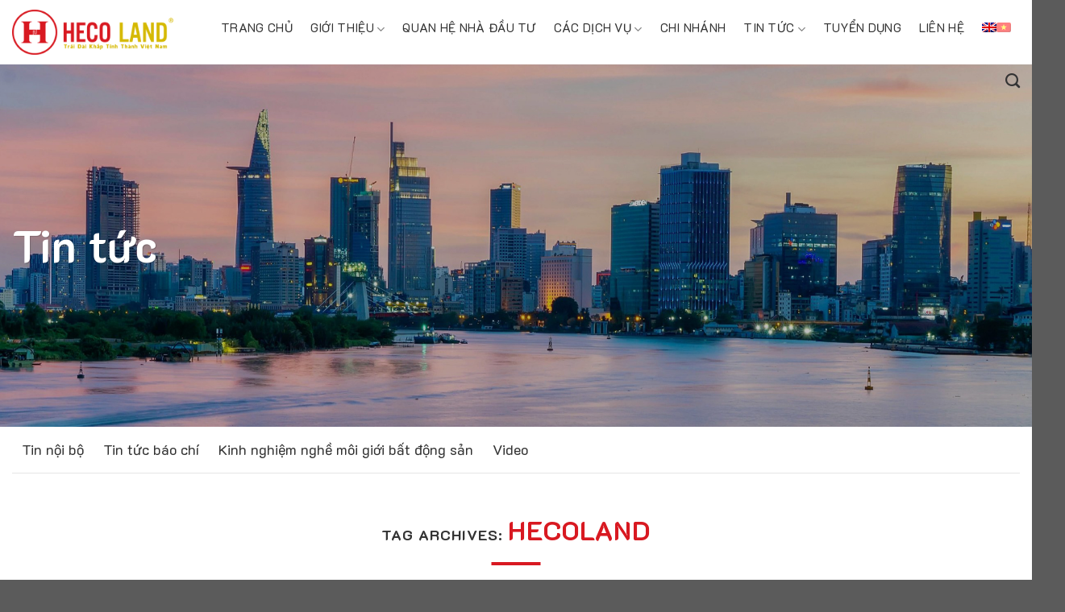

--- FILE ---
content_type: text/html; charset=UTF-8
request_url: https://hecoland.vn/tag/hecoland/
body_size: 13414
content:
<!DOCTYPE html>
<html lang="vi-VN" class="loading-site no-js">
<head>
	<meta charset="UTF-8" />
	<link rel="profile" href="http://gmpg.org/xfn/11" />
	<link rel="pingback" href="https://hecoland.vn/xmlrpc.php" />

	<script>(function(html){html.className = html.className.replace(/\bno-js\b/,'js')})(document.documentElement);</script>
<title>hecoland &#8211; HecoLand</title>
<meta name='robots' content='max-image-preview:large' />
	<style>img:is([sizes="auto" i], [sizes^="auto," i]) { contain-intrinsic-size: 3000px 1500px }</style>
	<link rel="alternate" hreflang="vi" href="https://hecoland.vn/tag/hecoland/" />
<link rel="alternate" hreflang="x-default" href="https://hecoland.vn/tag/hecoland/" />
<meta name="viewport" content="width=device-width, initial-scale=1" /><link rel='dns-prefetch' href='//cdn.jsdelivr.net' />
<link rel='prefetch' href='https://hecoland.vn/wp-content/themes/flatsome/assets/js/flatsome.js?ver=e1ad26bd5672989785e1' />
<link rel='prefetch' href='https://hecoland.vn/wp-content/themes/flatsome/assets/js/chunk.slider.js?ver=3.19.10' />
<link rel='prefetch' href='https://hecoland.vn/wp-content/themes/flatsome/assets/js/chunk.popups.js?ver=3.19.10' />
<link rel='prefetch' href='https://hecoland.vn/wp-content/themes/flatsome/assets/js/chunk.tooltips.js?ver=3.19.10' />
<link rel="alternate" type="application/rss+xml" title="HecoLand &raquo; Feed" href="https://hecoland.vn/feed/" />
<link rel="alternate" type="application/rss+xml" title="HecoLand &raquo; Comments Feed" href="https://hecoland.vn/comments/feed/" />
<link rel="alternate" type="application/rss+xml" title="HecoLand &raquo; hecoland Tag Feed" href="https://hecoland.vn/tag/hecoland/feed/" />
<link rel='stylesheet' id='contact-form-7-css' href='https://hecoland.vn/wp-content/plugins/contact-form-7/includes/css/styles.css?ver=6.0.3' type='text/css' media='all' />
<link rel='stylesheet' id='style-css-css' href='https://hecoland.vn/wp-content/plugins/webcore/inc/../assets/css/style.css?ver=6.7.2' type='text/css' media='all' />
<link rel='stylesheet' id='wpml-blocks-css' href='https://hecoland.vn/wp-content/plugins/sitepress-multilingual-cms/dist/css/blocks/styles.css?ver=4.6.8' type='text/css' media='all' />
<link rel='stylesheet' id='slick-css-css' href='https://cdn.jsdelivr.net/npm/slick-carousel/slick/slick.css' type='text/css' media='all' />
<link rel='stylesheet' id='slick-theme-css-css' href='https://cdn.jsdelivr.net/npm/slick-carousel/slick/slick-theme.css' type='text/css' media='all' />
<link rel='stylesheet' id='flatsome-main-css' href='https://hecoland.vn/wp-content/themes/flatsome/assets/css/flatsome.css?ver=3.19.10' type='text/css' media='all' />
<style id='flatsome-main-inline-css' type='text/css'>
@font-face {
				font-family: "fl-icons";
				font-display: block;
				src: url(https://hecoland.vn/wp-content/themes/flatsome/assets/css/icons/fl-icons.eot?v=3.19.10);
				src:
					url(https://hecoland.vn/wp-content/themes/flatsome/assets/css/icons/fl-icons.eot#iefix?v=3.19.10) format("embedded-opentype"),
					url(https://hecoland.vn/wp-content/themes/flatsome/assets/css/icons/fl-icons.woff2?v=3.19.10) format("woff2"),
					url(https://hecoland.vn/wp-content/themes/flatsome/assets/css/icons/fl-icons.ttf?v=3.19.10) format("truetype"),
					url(https://hecoland.vn/wp-content/themes/flatsome/assets/css/icons/fl-icons.woff?v=3.19.10) format("woff"),
					url(https://hecoland.vn/wp-content/themes/flatsome/assets/css/icons/fl-icons.svg?v=3.19.10#fl-icons) format("svg");
			}
</style>
<script type="text/javascript" id="wpml-cookie-js-extra">
/* <![CDATA[ */
var wpml_cookies = {"wp-wpml_current_language":{"value":"vi","expires":1,"path":"\/"}};
var wpml_cookies = {"wp-wpml_current_language":{"value":"vi","expires":1,"path":"\/"}};
/* ]]> */
</script>
<script type="text/javascript" src="https://hecoland.vn/wp-content/plugins/sitepress-multilingual-cms/res/js/cookies/language-cookie.js?ver=4.6.8" id="wpml-cookie-js" defer="defer" data-wp-strategy="defer"></script>
<script type="text/javascript" src="https://hecoland.vn/wp-includes/js/jquery/jquery.min.js?ver=3.7.1" id="jquery-core-js"></script>
<link rel="https://api.w.org/" href="https://hecoland.vn/wp-json/" /><link rel="alternate" title="JSON" type="application/json" href="https://hecoland.vn/wp-json/wp/v2/tags/30" /><link rel="EditURI" type="application/rsd+xml" title="RSD" href="https://hecoland.vn/xmlrpc.php?rsd" />

<meta name="generator" content="WPML ver:4.6.8 stt:1,57;" />
<link rel="icon" href="https://hecoland.vn/wp-content/uploads/2025/01/cropped-favi-Heco-192x192-1-150x150.png" sizes="32x32" />
<link rel="icon" href="https://hecoland.vn/wp-content/uploads/2025/01/cropped-favi-Heco-192x192-1.png" sizes="192x192" />
<link rel="apple-touch-icon" href="https://hecoland.vn/wp-content/uploads/2025/01/cropped-favi-Heco-192x192-1.png" />
<meta name="msapplication-TileImage" content="https://hecoland.vn/wp-content/uploads/2025/01/cropped-favi-Heco-192x192-1.png" />
<style id="custom-css" type="text/css">:root {--primary-color: #dd3333;--fs-color-primary: #dd3333;--fs-color-secondary: #f3e70b;--fs-color-success: #f3e70b;--fs-color-alert: #f3e70b;--fs-experimental-link-color: #333333;--fs-experimental-link-color-hover: #dd3333;}.tooltipster-base {--tooltip-color: #fff;--tooltip-bg-color: #000;}.off-canvas-right .mfp-content, .off-canvas-left .mfp-content {--drawer-width: 300px;}.container-width, .full-width .ubermenu-nav, .container, .row{max-width: 1370px}.row.row-collapse{max-width: 1340px}.row.row-small{max-width: 1362.5px}.row.row-large{max-width: 1400px}.header-main{height: 80px}#logo img{max-height: 80px}#logo{width:200px;}.header-top{min-height: 30px}.transparent .header-main{height: 90px}.transparent #logo img{max-height: 90px}.has-transparent + .page-title:first-of-type,.has-transparent + #main > .page-title,.has-transparent + #main > div > .page-title,.has-transparent + #main .page-header-wrapper:first-of-type .page-title{padding-top: 90px;}.header.show-on-scroll,.stuck .header-main{height:70px!important}.stuck #logo img{max-height: 70px!important}.header-bottom {background-color: #f1f1f1}.header-main .nav > li > a{line-height: 16px }.stuck .header-main .nav > li > a{line-height: 50px }@media (max-width: 549px) {.header-main{height: 70px}#logo img{max-height: 70px}}body{color: #333333}h1,h2,h3,h4,h5,h6,.heading-font{color: #333333;}body{font-size: 100%;}@media screen and (max-width: 549px){body{font-size: 100%;}}body{font-family: K2D, sans-serif;}body {font-weight: 400;font-style: normal;}.nav > li > a {font-family: K2D, sans-serif;}.mobile-sidebar-levels-2 .nav > li > ul > li > a {font-family: K2D, sans-serif;}.nav > li > a,.mobile-sidebar-levels-2 .nav > li > ul > li > a {font-weight: 700;font-style: normal;}h1,h2,h3,h4,h5,h6,.heading-font, .off-canvas-center .nav-sidebar.nav-vertical > li > a{font-family: K2D, sans-serif;}h1,h2,h3,h4,h5,h6,.heading-font,.banner h1,.banner h2 {font-weight: 700;font-style: normal;}.alt-font{font-family: K2D, sans-serif;}.alt-font {font-weight: 400!important;font-style: normal!important;}.header:not(.transparent) .header-nav-main.nav > li > a:hover,.header:not(.transparent) .header-nav-main.nav > li.active > a,.header:not(.transparent) .header-nav-main.nav > li.current > a,.header:not(.transparent) .header-nav-main.nav > li > a.active,.header:not(.transparent) .header-nav-main.nav > li > a.current{color: #d81921;}.header-nav-main.nav-line-bottom > li > a:before,.header-nav-main.nav-line-grow > li > a:before,.header-nav-main.nav-line > li > a:before,.header-nav-main.nav-box > li > a:hover,.header-nav-main.nav-box > li.active > a,.header-nav-main.nav-pills > li > a:hover,.header-nav-main.nav-pills > li.active > a{color:#FFF!important;background-color: #d81921;}.nav-vertical-fly-out > li + li {border-top-width: 1px; border-top-style: solid;}/* Custom CSS */li#footer-icon\ iconphone>a {width: 80%;padding-left: 3px;}.language-switcher {display: flex;gap: 10px;}.language-switcher a {display: inline-block;transition: opacity 0.2s ease;}.language-switcher a.active {opacity: 0.5; /* Làm mờ cờ của ngôn ngữ đang sử dụng */pointer-events: none;}.language-switcher img {width: 18px;height: 12px;border-radius: 2px; /* Bo góc nhẹ */cursor: pointer;}.language-switcher a:hover img {transform: scale(1.1);}/**chuyen ngon ngu menu/.widget .is-divider {height: 0px;}.job-info-table th {white-space: nowrap;}.job-description {padding: 15px;}table.table-tuyen-dung tr th {white-space: nowrap;}li#footer-icon\ iconphone>a{width: 90%; vertical-align: middle;}.button.is-outline {line-height: 2.19em;text-transform: capitalize;font-weight: normal;}li#footer-icon>.icon, li#footer-icon\ iconphone.icon {margin-right: 10px;}.video.video-fit.mb.video-home.show-for-medium {padding-top: 0px !important;}input.wpcf7-form-control.wpcf7-submit.has-spinner {padding: 8px 15px;border-radius: 5px;margin-top: 15px;}.nophoso {border-radius: 5px;width: 60%;margin: 0 auto;padding: 15px;background: #cccccc2e;}.header:not(.transparent) .header-nav-main.nav > li.active > a {color: #d81921 !important;}.header:not(.transparent) .header-nav-main.nav > li > a:hover{color: #d81921 !important;}.columm-3-pading>.icon-box-text {padding: 15px;}/**/.absolute-footer.dark.medium-text-center.small-text-center {display: none;}.wbc-timeline__img.wbc-timeline__img--picture {background: #d81921 !important;}ul#menu-menu-gioithieu>li, ul#menu-menu-gioithieu-english>li {display: inline-block;list-style: none;margin: 15px 0px;padding: 0;transition: background-color .3s;font-size: 18px;line-height: 27px;}.menu-gioithieu-class a {text-decoration: none;color: #333;font-weight: 500;padding: 8px 12px;border-radius: 4px;transition: background-color 0.3s ease;}.menu-gioithieu-class a:hover {background-color: #d5b903;color: #fff;}#menu-menu-gioithieu>li, #menu-menu-gioithieu-english>li {display: inline-block;list-style: none;margin: 15px 0px;padding: 0;transition: background-color .3s;font-size: 18px;line-height: 27px;}#menu-menu-gioithieu .current-menu-item, #menu-menu-gioithieu-english .current-menu-item {background-color: #ffe6e6;}#menu-menu-gioithieu .current-menu-item a, #menu-menu-gioithieu-english .current-menu-item a {color: red;}ul#menu-menu-gioithieu, ul#menu-menu-gioithieu-english {border-bottom: 1px solid rgba(0, 0, 0, 0.1);margin-bottom: 15px !important;list-style: none;padding: 0;margin: 0;display: flex;gap: 15px;justify-content: flex-start;}.menu-gioithieu-class {list-style: none;padding: 0;margin: 0;}.menu-gioithieu-class li {display: inline-block;margin-right: 15px;}.menu-gioithieu-class li a:hover {color: #fff;}/*end gioi thieu menu*/.button-ct {width: 100%;text-align: center;}.tuyen-dung-posts>h4 {text-align: center;padding: 12px;}.tuyen-dung-post>h5 {font-weight: 400;}table.table-tuyen-dung tr td {text-align: center;}table.table-tuyen-dung tr th {font-weight: 700;background-color: #d5b902;color: #fff;border: none;text-align: center;padding: 10px;text-align: center;font-size: 15px;}.wn-home-topsale-home-left>h2 {text-align: center;}.tuyen-dung-posts {background: #fff;border: 1px solid #ccc;padding: 5px 15px;}.entry-header-text.entry-header-text-top.text-left {padding-bottom: 0;}.entry-divider.is-divider.small {display: none;}.entry-header-text>.entry-title {font-size: 22px;line-height: 1.6;text-transform: uppercase;color: #015ba6;font-weight: bold;}div#comments {display: none;}.nav-pagination>li>.current, .nav-pagination>li>a:hover, .nav-pagination>li>span:hover {background-color: var(--fs-color-primary);border-color: var(--fs-color-primary);color: #fff;border-radius: 5px;}.nav-pagination>li>a, .nav-pagination>li>span {border: 1px solid;display: block;font-size: 1.1em;font-weight: normal;height: 2.25em;line-height: 2em;min-width: 2.25em;padding: 0 7px;text-align: center;transition: all .3s;vertical-align: top;width: auto;border-radius: 5px;}ul#menu-menu-tintuc-english li {display: inline-block;list-style: none;margin: 15px 0px;padding: 0;transition: background-color .3s;font-size: 18px;line-height: 27px;}#menu-menu-tintuc .current-menu-item a, ul#menu-menu-tintuc-english a {color: red; /* Màu chữ */}#menu-menu-tintuc .current-menu-item , ul#menu-menu-tintuc-english .current-menu-item{background-color: #ffe6e6; /* Nếu bạn muốn có nền đỏ nhạt hoặc đổi nền */}h1>span {font-size: 33px;line-height: 50px;text-transform: uppercase;color: #d81921;}.header:not(.transparent) .header-nav-main.nav > li > a:hover, .header:not(.transparent) .header-nav-main.nav > li.active > a{color: hsla(0, 0%, 7%, .85);}li.current-dropdown>.nav-dropdown {left: 0px;}/* Style cơ bản cho menu */.menu-item {position: relative;}.sub-menu {position: absolute;top: 100%; /* Vị trí submenu ngay bên dưới menu cha */left: 0;opacity: 0; /* Ban đầu mờ đi */visibility: hidden; /* Ẩn submenu */transform: translateY(-20px); /* Đẩy lên một chút */transition: transform 0.4s ease, opacity 0.4s ease, visibility 0.4s ease; /* Hiệu ứng mượt mà */z-index: 10;background-color: #fff; /* Màu nền submenu */box-shadow: 0 4px 8px rgba(0, 0, 0, 0.1); /* Thêm bóng mờ */border-radius: 6px; /* Bo góc submenu */overflow: hidden; /* Ẩn nội dung thừa khi có hiệu ứng */}/* Khi hover, hiển thị submenu */.menu-item:hover > .sub-menu {opacity: 1; /* Hiển thị rõ */visibility: visible; /* Bỏ ẩn */transform: translateY(0); /* Trả về vị trí gốc */}/* Style cho các mục con trong submenu */.sub-menu li {padding: 5px; /* Kích thước mục con */white-space: nowrap; /* Không cho xuống dòng */}.sub-menu li a {text-decoration: none;color: #333; /* Màu chữ */transition: color 0.2s ease; /* Hiệu ứng khi hover vào mục */}.sub-menu li a:hover {color: #007bff; /* Màu chữ khi hover */}/* Style cơ bản cho các mục trong menu */.nav-dropdown > li > a {position: relative; /* Để pseudo-element hoạt động */display: inline-block;text-decoration: none; /* Bỏ gạch chân mặc định */color: #333; /* Màu chữ */transition: color 0.3s ease; /* Hiệu ứng mượt mà khi thay đổi màu */}.nav-dropdown > li > a:hover {color: #d81921; /* Màu chữ khi hover */}/* Hiệu ứng gạch chân từ dưới lên */.nav-dropdown > li > a::after {content: ''; /* Pseudo-element */position: absolute;bottom: 0;left: 50%;width: 0; /* Bắt đầu từ chiều rộng 0 */height: 2px; /* Độ dày của gạch chân */background-color: #d81921; /* Màu của gạch chân */transform: translateX(-50%);transition: width 0.3s ease; /* Hiệu ứng mượt mà khi thay đổi chiều rộng */}.nav-dropdown > li > a:hover::after {width: 100%; /* Khi hover, gạch chân mở rộng hết chiều rộng của chữ */}/**/ .nav-dropdown.nav-dropdown-default>li>a {border-bottom: none;text-transform: uppercase;}.tieude>h3 {color: #d81921;font-size: 30px;line-height: 45px;text-transform: uppercase;margin-bottom: 10px;font-weight: 500;}.box-text.text-left {background: #ebebeb;padding: 15px;}.box-blog-post .is-divider {height: 0px;}h5.post-title.is-large>a {height: 47px;}.menu-home-left {margin-bottom: 5px !important;padding-bottom: 1px !important;position: relative;text-align: center;}.menu-home-left>h2 {font-size: 33px;line-height: 50px;text-transform: uppercase;color: #d81921;text-align: left;}.menu-home-left:before {content: '';position: absolute;bottom: 0;left: 3% !important;transform: translateX(-50%);width: 61px;height: 4px;background-color: #d81921;}/**menu tin tuc*/ul#menu-menu-tintuc>li {display: inline-block;list-style: none;margin: 15px 0px;padding: 0;transition: background-color .3s;font-size: 18px;line-height: 27px;}.header-main .nav > li > a {line-height: 24px;}.menu-tintuc-class, ul#menu-menu-tintuc-english {border-bottom: 1px solid rgba(0, 0, 0, 0.1);margin-bottom: 15px !important;list-style: none; /* Xóa dấu chấm đầu dòng */padding: 0;margin: 0;display: flex; /* Hiển thị menu theo hàng ngang */gap: 15px; /* Khoảng cách giữa các mục menu */justify-content: flex-start; /* Căn menu về bên trái (hoặc 'center' để căn giữa) */}.menu-tintuc-class li , ul#menu-menu-tintuc-english li{display: inline-block; /* Các mục con được đặt trong 1 hàng */}.menu-tintuc-class a, ul#menu-menu-tintuc-english a {text-decoration: none; /* Xóa gạch chân liên kết */color: #333; /* Màu chữ */font-weight: 500; /* Độ đậm của chữ */padding: 8px 12px; /* Khoảng cách trong liên kết */border-radius: 4px; /* Bo góc nhẹ */transition: background-color 0.3s ease; /* Hiệu ứng hover */}.menu-tintuc-class a:hover, ul#menu-menu-tintuc-english a:hover {background-color: #d5b903; /* Màu nền khi hover */color: #fff; /* Màu chữ khi hover */}/*menu tin tuc*/.wn-home-title.title-nenxanh>h2 {color: #fff;}.home-quanhedautu>.col-inner {border: 1px solid #f3d82785;}span.count-up.active {font-weight: 700;font-size: 25px;color: #d81921;}.chinhsachfooter>a {text-transform: uppercase;padding-left: 1.2rem;}li#footer-icon>.icon{width: 19px;margin-right: 5px;}/* Đảm bảo thẻ <a> có thể bao toàn bộ figure */.hover-box-link {display: block; /* Làm cho thẻ <a> bao toàn bộ figure */text-decoration: none; /* Bỏ gạch chân */width: 100%; /* Đảm bảo thẻ <a> chiếm toàn bộ chiều rộng */}/* Cấu trúc của figure */figure.snip0019 {font-family: 'Raleway', Arial, sans-serif;color: #fff;position: relative;overflow: hidden;background: #000000;text-align: center;}figure.snip0019 * {-webkit-box-sizing: border-box;box-sizing: border-box;}figure.snip0019 img {width: 100%;display: block;transition: opacity 0.35s ease;}figure.snip0019:hover .content-wrapper>h2 {transform: translateY(29%);}/* Thêm hiệu ứng hover vào figure */figure.snip0019:hover img {opacity: 0.7; /* Làm cho ảnh mờ đi khi hover */}.home-linhvuc {margin-bottom: -21px;}/* Các hiệu ứng cho content */figure.snip0019 .content-wrapper {position: absolute;bottom: 0;left: 0;width: 100%;display: block;flex-direction: column;z-index: 2;transition: transform 0.5s ease;}figure.snip0019 h2 {margin: 0;padding: 10px 20px;text-align: center;font-weight: 300;text-transform: uppercase;background: rgb(255 0 0 / 81%);opacity: 1;z-index: 2;font-size: 24px;color: #fff;top: 15px;position: absolute;}figure.snip0019 .hover-content {background: rgba(255, 0, 0, 0.7);color: white;padding: 10px;text-align: left;position: relative;z-index: 1;opacity: 0;transform: translateY(39%) !important;transition: opacity 0.5s ease, transform 0.5s ease;height: 310px !important;}figure.snip0019:hover .content-wrapper {transform: translateY(-310%);}figure.snip0019:hover .hover-content {opacity: 1;transform: translateY(0);}/*code linh vuc*/.linhvuc-box>.box-image>a::before {content: '';position: absolute;top: 0;left: 0;right: 0;bottom: 0;background-color: #004e88;opacity: 0.5;z-index: 2;-webkit-transition: all 0.3s linear;-moz-transition: all 0.3s linear;-o-transition: all 0.3s linear;transition: all 0.3s linear;pointer-events: none;transform: inherit;}.linhvuc-box>.box-image>a::after {content: '';position: absolute;top: 60%;left: 0;right: 0;bottom: 0;background: rgb(0, 78, 136);background: -moz-linear-gradient(0deg, rgba(0, 78, 136, 1) 0%, rgba(0, 78, 136, 0) 100%);background: -webkit-linear-gradient(0deg, rgba(0, 78, 136, 1) 0%, rgba(0, 78, 136, 0) 100%);background: linear-gradient(0deg, rgba(0, 78, 136, 1) 0%, rgba(0, 78, 136, 0) 100%);filter: progid:DXImageTransform.Microsoft.gradient(startColorstr="#004e88",endColorstr="#004e88",GradientType=1);opacity: 0.8;z-index: 2;-webkit-transition: all 0.3s linear;-moz-transition: all 0.3s linear;-o-transition: all 0.3s linear;transition: all 0.3s linear;pointer-events: none;transform: translateY(100%);}.main-chill {flex-basis: 20%;max-width: 20%;}.wn-home-title {margin-bottom: 40px;padding-bottom: 10px;position: relative;text-align: center;}.wn-home-title>h2{font-size: 33px;line-height: 50px;text-transform: uppercase;color: #d81921;}/**/.wn-home-title:before {content: '';position: absolute;bottom: 0;left: 50%;transform: translateX(-50%);width: 61px;height: 4px;background-color: #d81921;}.stuck .header-main .nav > li > a {line-height: normal !important;}.header-nav>li>a {font-weight: 700;font-style: normal;display: block;font-size: 15px;line-height: 24px;-webkit-transition: all 0.3s linear;-moz-transition: all 0.3s linear;-o-transition: all 0.3s linear;transition: all 0.3s linear;padding: 22px 0 18px;position: relative;text-align: center;color: #333333;position: relative;text-transform: uppercase;font-weight: 500;}/* Custom CSS Mobile */@media (max-width: 549px){.main-chill {flex-basis: 100%;max-width: 100%;}.dx-hover-box-desc {position: absolute !important;bottom: 40% !important;}.dx-hover-box-content {z-index: 9999999;display: contents;position: relative;}.menu-home-left:before {content: '';left: initial !important;}.wn-home-title.menu-home-left>h2 {width: 100%;text-align: center;display: block;position: relative;}.menu-tintuc-class {display: block;}.chinhsachfooter {padding: 15px 0px;}ul#menu-menu-gioithieu {display: block;}table.table-tuyen-dung {display: block;width: 100%;min-height: .01%;overflow-x: auto;}td.class-mota {display: none;}th.class-mobile {display: none;}.nophoso {width: 80%;}}.label-new.menu-item > a:after{content:"New";}.label-hot.menu-item > a:after{content:"Hot";}.label-sale.menu-item > a:after{content:"Sale";}.label-popular.menu-item > a:after{content:"Popular";}</style><style id="kirki-inline-styles">/* thai */
@font-face {
  font-family: 'K2D';
  font-style: normal;
  font-weight: 400;
  font-display: swap;
  src: url(https://hecoland.vn/wp-content/fonts/k2d/J7aTnpF2V0EjZKUsrLc.woff2) format('woff2');
  unicode-range: U+02D7, U+0303, U+0331, U+0E01-0E5B, U+200C-200D, U+25CC;
}
/* vietnamese */
@font-face {
  font-family: 'K2D';
  font-style: normal;
  font-weight: 400;
  font-display: swap;
  src: url(https://hecoland.vn/wp-content/fonts/k2d/J7aTnpF2V0Ejf6UsrLc.woff2) format('woff2');
  unicode-range: U+0102-0103, U+0110-0111, U+0128-0129, U+0168-0169, U+01A0-01A1, U+01AF-01B0, U+0300-0301, U+0303-0304, U+0308-0309, U+0323, U+0329, U+1EA0-1EF9, U+20AB;
}
/* latin-ext */
@font-face {
  font-family: 'K2D';
  font-style: normal;
  font-weight: 400;
  font-display: swap;
  src: url(https://hecoland.vn/wp-content/fonts/k2d/J7aTnpF2V0EjfqUsrLc.woff2) format('woff2');
  unicode-range: U+0100-02BA, U+02BD-02C5, U+02C7-02CC, U+02CE-02D7, U+02DD-02FF, U+0304, U+0308, U+0329, U+1D00-1DBF, U+1E00-1E9F, U+1EF2-1EFF, U+2020, U+20A0-20AB, U+20AD-20C0, U+2113, U+2C60-2C7F, U+A720-A7FF;
}
/* latin */
@font-face {
  font-family: 'K2D';
  font-style: normal;
  font-weight: 400;
  font-display: swap;
  src: url(https://hecoland.vn/wp-content/fonts/k2d/J7aTnpF2V0EjcKUs.woff2) format('woff2');
  unicode-range: U+0000-00FF, U+0131, U+0152-0153, U+02BB-02BC, U+02C6, U+02DA, U+02DC, U+0304, U+0308, U+0329, U+2000-206F, U+20AC, U+2122, U+2191, U+2193, U+2212, U+2215, U+FEFF, U+FFFD;
}
/* thai */
@font-face {
  font-family: 'K2D';
  font-style: normal;
  font-weight: 700;
  font-display: swap;
  src: url(https://hecoland.vn/wp-content/fonts/k2d/J7aenpF2V0Ery4A5h5Y91po.woff2) format('woff2');
  unicode-range: U+02D7, U+0303, U+0331, U+0E01-0E5B, U+200C-200D, U+25CC;
}
/* vietnamese */
@font-face {
  font-family: 'K2D';
  font-style: normal;
  font-weight: 700;
  font-display: swap;
  src: url(https://hecoland.vn/wp-content/fonts/k2d/J7aenpF2V0Ery4A5nJY91po.woff2) format('woff2');
  unicode-range: U+0102-0103, U+0110-0111, U+0128-0129, U+0168-0169, U+01A0-01A1, U+01AF-01B0, U+0300-0301, U+0303-0304, U+0308-0309, U+0323, U+0329, U+1EA0-1EF9, U+20AB;
}
/* latin-ext */
@font-face {
  font-family: 'K2D';
  font-style: normal;
  font-weight: 700;
  font-display: swap;
  src: url(https://hecoland.vn/wp-content/fonts/k2d/J7aenpF2V0Ery4A5nZY91po.woff2) format('woff2');
  unicode-range: U+0100-02BA, U+02BD-02C5, U+02C7-02CC, U+02CE-02D7, U+02DD-02FF, U+0304, U+0308, U+0329, U+1D00-1DBF, U+1E00-1E9F, U+1EF2-1EFF, U+2020, U+20A0-20AB, U+20AD-20C0, U+2113, U+2C60-2C7F, U+A720-A7FF;
}
/* latin */
@font-face {
  font-family: 'K2D';
  font-style: normal;
  font-weight: 700;
  font-display: swap;
  src: url(https://hecoland.vn/wp-content/fonts/k2d/J7aenpF2V0Ery4A5k5Y9.woff2) format('woff2');
  unicode-range: U+0000-00FF, U+0131, U+0152-0153, U+02BB-02BC, U+02C6, U+02DA, U+02DC, U+0304, U+0308, U+0329, U+2000-206F, U+20AC, U+2122, U+2191, U+2193, U+2212, U+2215, U+FEFF, U+FFFD;
}</style></head>

<body class="archive tag tag-hecoland tag-30 lightbox nav-dropdown-has-arrow">


<a class="skip-link screen-reader-text" href="#main">Skip to content</a>

<div id="wrapper">

	
	<header id="header" class="header has-sticky sticky-jump">
		<div class="header-wrapper">
			<div id="masthead" class="header-main ">
      <div class="header-inner flex-row container logo-left medium-logo-center" role="navigation">

          <!-- Logo -->
          <div id="logo" class="flex-col logo">
            
<!-- Header logo -->
<a href="https://hecoland.vn/" title="HecoLand - Trải dài khắp tỉnh thành Việt Nam" rel="home">
		<img width="1020" height="286" src="https://hecoland.vn/wp-content/uploads/2025/01/logo-350-2-1024x287.png" class="header_logo header-logo" alt="HecoLand"/><img  width="1020" height="286" src="https://hecoland.vn/wp-content/uploads/2025/01/logo-350-2-1024x287.png" class="header-logo-dark" alt="HecoLand"/></a>
          </div>

          <!-- Mobile Left Elements -->
          <div class="flex-col show-for-medium flex-left">
            <ul class="mobile-nav nav nav-left ">
              <li class="nav-icon has-icon">
  		<a href="#" data-open="#main-menu" data-pos="left" data-bg="main-menu-overlay" data-color="" class="is-small" aria-label="Menu" aria-controls="main-menu" aria-expanded="false">

		  <i class="icon-menu" ></i>
		  		</a>
	</li>
            </ul>
          </div>

          <!-- Left Elements -->
          <div class="flex-col hide-for-medium flex-left
            flex-grow">
            <ul class="header-nav header-nav-main nav nav-left  nav-spacing-large nav-uppercase" >
                          </ul>
          </div>

          <!-- Right Elements -->
          <div class="flex-col hide-for-medium flex-right">
            <ul class="header-nav header-nav-main nav nav-right  nav-spacing-large nav-uppercase">
              <li id="menu-item-25" class="menu-item menu-item-type-post_type menu-item-object-page menu-item-home menu-item-25 menu-item-design-default"><a href="https://hecoland.vn/" class="nav-top-link">Trang chủ</a></li>
<li id="menu-item-2013" class="menu-item menu-item-type-post_type menu-item-object-gioi-thieu menu-item-has-children menu-item-2013 menu-item-design-default has-dropdown"><a href="https://hecoland.vn/gioi-thieu/gioi-thieu-ve-heco-land/" class="nav-top-link" aria-expanded="false" aria-haspopup="menu">Giới thiệu<i class="icon-angle-down" ></i></a>
<ul class="sub-menu nav-dropdown nav-dropdown-default">
	<li id="menu-item-2020" class="menu-item menu-item-type-post_type menu-item-object-gioi-thieu menu-item-2020"><a href="https://hecoland.vn/gioi-thieu/gioi-thieu-ve-heco-land/">Giới thiệu</a></li>
	<li id="menu-item-2018" class="menu-item menu-item-type-post_type menu-item-object-gioi-thieu menu-item-2018"><a href="https://hecoland.vn/gioi-thieu/triet-ly-va-tu-tuong-heco-land/">Triết lý và tư tưởng</a></li>
	<li id="menu-item-2019" class="menu-item menu-item-type-post_type menu-item-object-gioi-thieu menu-item-2019"><a href="https://hecoland.vn/gioi-thieu/van-hoa-heco-land/">Văn hóa</a></li>
	<li id="menu-item-2015" class="menu-item menu-item-type-post_type menu-item-object-gioi-thieu menu-item-2015"><a href="https://hecoland.vn/gioi-thieu/cot-moc/">Cột mốc</a></li>
	<li id="menu-item-2016" class="menu-item menu-item-type-post_type menu-item-object-gioi-thieu menu-item-2016"><a href="https://hecoland.vn/gioi-thieu/doi-tac/">Đối tác</a></li>
</ul>
</li>
<li id="menu-item-30" class="menu-item menu-item-type-post_type menu-item-object-page menu-item-30 menu-item-design-default"><a href="https://hecoland.vn/quan-he-nha-dau-tu/" class="nav-top-link">Quan hệ nhà đầu tư</a></li>
<li id="menu-item-26" class="menu-item menu-item-type-post_type menu-item-object-page menu-item-has-children menu-item-26 menu-item-design-default has-dropdown"><a href="https://hecoland.vn/cac-dich-vu/" class="nav-top-link" aria-expanded="false" aria-haspopup="menu">Các dịch vụ<i class="icon-angle-down" ></i></a>
<ul class="sub-menu nav-dropdown nav-dropdown-default">
	<li id="menu-item-2178" class="menu-item menu-item-type-post_type menu-item-object-dich_vu menu-item-2178"><a href="https://hecoland.vn/dich_vu/moi-gioi-bat-dong-san-nha-pho/">Môi giới bất động sản nhà phố</a></li>
	<li id="menu-item-2179" class="menu-item menu-item-type-post_type menu-item-object-dich_vu menu-item-2179"><a href="https://hecoland.vn/dich_vu/tham-dinh-bat-dong-san/">Thẩm định bất động sản</a></li>
	<li id="menu-item-2182" class="menu-item menu-item-type-post_type menu-item-object-dich_vu menu-item-2182"><a href="https://hecoland.vn/dich_vu/tu-van-nguon-von-mua-bat-dong-san/">Tư vấn nguồn vốn mua bất động sản</a></li>
	<li id="menu-item-2181" class="menu-item menu-item-type-post_type menu-item-object-dich_vu menu-item-2181"><a href="https://hecoland.vn/dich_vu/tu-van-ho-tro-phap-ly-bat-dong-san/">Tư vấn hỗ trợ pháp lý bất động sản</a></li>
	<li id="menu-item-2180" class="menu-item menu-item-type-post_type menu-item-object-dich_vu menu-item-2180"><a href="https://hecoland.vn/dich_vu/tu-van-dau-tu-bat-dong-san-nha-pho/">Tư vấn đầu tư bất động sản nhà phố</a></li>
</ul>
</li>
<li id="menu-item-27" class="menu-item menu-item-type-post_type menu-item-object-page menu-item-27 menu-item-design-default"><a href="https://hecoland.vn/chi-nhanh/" class="nav-top-link">Chi nhánh</a></li>
<li id="menu-item-1915" class="menu-item menu-item-type-taxonomy menu-item-object-category menu-item-has-children menu-item-1915 menu-item-design-default has-dropdown"><a href="https://hecoland.vn/category/tin-noi-bo/" class="nav-top-link" aria-expanded="false" aria-haspopup="menu">Tin tức<i class="icon-angle-down" ></i></a>
<ul class="sub-menu nav-dropdown nav-dropdown-default">
	<li id="menu-item-1899" class="menu-item menu-item-type-taxonomy menu-item-object-category menu-item-1899"><a href="https://hecoland.vn/category/tin-noi-bo/">Tin nội bộ</a></li>
	<li id="menu-item-1898" class="menu-item menu-item-type-taxonomy menu-item-object-category menu-item-1898"><a href="https://hecoland.vn/category/tin-tuc-bao-chi/">Tin tức báo chí</a></li>
	<li id="menu-item-1897" class="menu-item menu-item-type-taxonomy menu-item-object-category menu-item-1897"><a href="https://hecoland.vn/category/kinh-nghiem-nghe-moi-gioi-bat-dong-san/">Kinh nghiệm nghề môi giới bất động sản</a></li>
	<li id="menu-item-36" class="menu-item menu-item-type-post_type menu-item-object-page menu-item-36"><a href="https://hecoland.vn/thu-vien/">Video</a></li>
</ul>
</li>
<li id="menu-item-1928" class="menu-item menu-item-type-custom menu-item-object-custom menu-item-1928 menu-item-design-default"><a href="/tuyen_dung/" class="nav-top-link">Tuyển dụng</a></li>
<li id="menu-item-29" class="menu-item menu-item-type-post_type menu-item-object-page menu-item-29 menu-item-design-default"><a href="https://hecoland.vn/lien-he/" class="nav-top-link">Liên hệ</a></li>
<li class="html custom html_topbar_left"><div class="language-switcher"><a href="https://hecoland.vn/en/" class="lang-btn ">
                    <img src="https://hecoland.vn/wp-content/themes/hecoland/flags/en.png" alt="English" width="18" height="12">
                </a><a href="https://hecoland.vn/tag/hecoland/" class="lang-btn active">
                    <img src="https://hecoland.vn/wp-content/themes/hecoland/flags/vn.png" alt="Tiếng Việt" width="18" height="12">
                </a></div>
</li><li class="header-search header-search-dropdown has-icon has-dropdown menu-item-has-children">
		<a href="#" aria-label="Search" class="is-small"><i class="icon-search" ></i></a>
		<ul class="nav-dropdown nav-dropdown-default">
	 	<li class="header-search-form search-form html relative has-icon">
	<div class="header-search-form-wrapper">
		<div class="searchform-wrapper ux-search-box relative is-normal"><form method="get" class="searchform" action="https://hecoland.vn/" role="search">
		<div class="flex-row relative">
			<div class="flex-col flex-grow">
	   	   <input type="search" class="search-field mb-0" name="s" value="" id="s" placeholder="Tìm kiếm" />
			</div>
			<div class="flex-col">
				<button type="submit" class="ux-search-submit submit-button secondary button icon mb-0" aria-label="Submit">
					<i class="icon-search" ></i>				</button>
			</div>
		</div>
    <div class="live-search-results text-left z-top"></div>
</form>
</div>	</div>
</li>
	</ul>
</li>
            </ul>
          </div>

          <!-- Mobile Right Elements -->
          <div class="flex-col show-for-medium flex-right">
            <ul class="mobile-nav nav nav-right ">
                          </ul>
          </div>

      </div>

      </div>

<div class="header-bg-container fill"><div class="header-bg-image fill"></div><div class="header-bg-color fill"></div></div>		</div>
	</header>

	
	<main id="main" class="">

<div id="content" class="blog-wrapper blog-archive page-wrapper">
		<meta charset="UTF-8"><meta charset="UTF-8">
<!--  <div id="page-header-2057820982" class="page-header-wrapper">
  <div class="page-title dark featured-title">

        <div class="page-title-bg">
      <div class="title-bg fill bg-fill"
        data-parallax-container=".page-title"
        data-parallax-background
        data-parallax="-">
      </div>
      <div class="title-overlay fill"></div>
    </div>
    
    <div class="page-title-inner container align-center flex-row medium-flex-wrap" >
              <div class="title-wrapper is-xxlarge flex-col text-left medium-text-center">
          <h1 class="entry-title mb-0">
            Tin t?c          </h1>
        </div>
                    <div class="title-content flex-col flex-right text-right medium-text-center">
        <div class="title-breadcrumbs pb-half pt-half"></div>      </div>
    </div>

     
<style>
#page-header-2057820982 .page-title-inner {
  min-height: 450px;
}
#page-header-2057820982 .title-bg {
  background-image: url(https://hecoland.vn/wp-content/uploads/2025/01/banner-about-1-1.jpg);
}
</style>
  </div>
    </div>
      -->
  <style>
  .page-wrapper {
    padding-top: 0px;
}
</style>

  <div id="page-header-2147175421" class="page-header-wrapper">
  <div class="page-title dark featured-title">

        <div class="page-title-bg">
      <div class="title-bg fill bg-fill"
        data-parallax-container=".page-title"
        data-parallax-background
        data-parallax="-">
      </div>
      <div class="title-overlay fill"></div>
    </div>
    
    <div class="page-title-inner container align-center flex-row medium-flex-wrap" >
              <div class="title-wrapper is-xxlarge flex-col text-left medium-text-center">
          <h1 class="entry-title mb-0">
            Tin tức          </h1>
        </div>
                    <div class="title-content flex-col flex-right text-right medium-text-center">
        <div class="title-breadcrumbs pb-half pt-half"></div>      </div>
    </div>

     
<style>
#page-header-2147175421 .page-title-inner {
  min-height: 450px;
}
#page-header-2147175421 .title-bg {
  background-image: url(https://hecoland.vn/wp-content/uploads/2025/01/banner-about-1-1.jpg);
}
</style>
  </div>
    </div>
  <div class="row" id="row-1022338273">
	<div id="col-1579620288" class="col small-12 large-12">
		<div class="col-inner">
		    <ul id="menu-menu-tintuc" class="menu-tintuc-class"><li id="menu-item-1850" class="menu-item menu-item-type-taxonomy menu-item-object-category menu-item-1850"><a href="https://hecoland.vn/category/tin-noi-bo/">Tin nội bộ</a></li>
<li id="menu-item-1849" class="menu-item menu-item-type-taxonomy menu-item-object-category menu-item-1849"><a href="https://hecoland.vn/category/tin-tuc-bao-chi/">Tin tức báo chí</a></li>
<li id="menu-item-1848" class="menu-item menu-item-type-taxonomy menu-item-object-category menu-item-1848"><a href="https://hecoland.vn/category/kinh-nghiem-nghe-moi-gioi-bat-dong-san/">Kinh nghiệm nghề môi giới bất động sản</a></li>
<li class="menu-item"><a href="/thu-vien/">Video</a></li></ul> 
		</div>
	</div>
</div>

<header class="archive-page-header">
	<div class="row">
	<div class="large-12 text-center col wn-home-title">
	<h1 class="page-title is-large uppercase">
		Tag Archives: <span>hecoland</span>	</h1>
		</div>
	</div>
</header>
<style>
  @media screen and (min-width: 850px) {
  .col.post-item {
    flex-basis: 25%;
    max-width: 25%;
}
  }
</style>

<div class="row align-center">
	<div class="large-12 col">
	
		<div id="post-list">
		
		
  
    <div class="row large-columns-3 medium-columns- small-columns-1" >
  <div class="col post-item" >
			<div class="col-inner">
				<div class="box box-text-bottom box-blog-post has-hover">
            					<div class="box-image" >
  						<div class="image-cover" style="padding-top:56%;">
							<a href="https://hecoland.vn/chu-nha-cho-thue-chat-vat-khi-nhu-cau-thue-bat-dong-san-nha-pho-giam/" class="plain" aria-label="CHỦ NHÀ CHO THUÊ CHẬT VẬT KHI NHU CẦU THUÊ B …">
								<img width="300" height="212" src="data:image/svg+xml,%3Csvg%20viewBox%3D%220%200%20300%20212%22%20xmlns%3D%22http%3A%2F%2Fwww.w3.org%2F2000%2Fsvg%22%3E%3C%2Fsvg%3E" data-src="https://hecoland.vn/wp-content/uploads/2022/07/chu-nha-cho-thue-chat-vat-khi-nhu-cau-thue-bat-dong-san-nha-pho-giam-hecoland-300x212.jpg" class="lazy-load attachment-medium size-medium wp-post-image" alt="" decoding="async" srcset="" data-srcset="https://hecoland.vn/wp-content/uploads/2022/07/chu-nha-cho-thue-chat-vat-khi-nhu-cau-thue-bat-dong-san-nha-pho-giam-hecoland-300x212.jpg 300w, https://hecoland.vn/wp-content/uploads/2022/07/chu-nha-cho-thue-chat-vat-khi-nhu-cau-thue-bat-dong-san-nha-pho-giam-hecoland-1024x724.jpg 1024w, https://hecoland.vn/wp-content/uploads/2022/07/chu-nha-cho-thue-chat-vat-khi-nhu-cau-thue-bat-dong-san-nha-pho-giam-hecoland-768x543.jpg 768w, https://hecoland.vn/wp-content/uploads/2022/07/chu-nha-cho-thue-chat-vat-khi-nhu-cau-thue-bat-dong-san-nha-pho-giam-hecoland-1536x1086.jpg 1536w, https://hecoland.vn/wp-content/uploads/2022/07/chu-nha-cho-thue-chat-vat-khi-nhu-cau-thue-bat-dong-san-nha-pho-giam-hecoland-2048x1448.jpg 2048w" sizes="auto, (max-width: 300px) 100vw, 300px" />							</a>
  							  							  						</div>
  						  					</div>
          					<div class="box-text text-left" >
					<div class="box-text-inner blog-post-inner">

					
										<h5 class="post-title is-large ">
						<a href="https://hecoland.vn/chu-nha-cho-thue-chat-vat-khi-nhu-cau-thue-bat-dong-san-nha-pho-giam/" class="plain">CHỦ NHÀ CHO THUÊ CHẬT VẬT KHI NHU CẦU THUÊ B …</a>
					</h5>
										<div class="is-divider"></div>
										<p class="from_the_blog_excerpt ">
						Dù đại dịch đã đi qua nhưng ảnh hưởng của nó cùng với sự thay...					</p>
					                    
					
					
					</div>
					</div>
									</div>
			</div>
		</div></div>
			</div>
	</div>

</div>

</div>


</main>

<footer id="footer" class="footer-wrapper">

	
	<section class="section dark" id="section_1547877645">
		<div class="section-bg fill" >
			<img width="1920" height="803" src="https://hecoland.vn/wp-content/uploads/2025/01/bgFooter.jpg" class="bg attachment-original size-original" alt="" decoding="async" loading="lazy" />						<div class="section-bg-overlay absolute fill"></div>
			

		</div>

		

		<div class="section-content relative">
			

<div class="row"  id="row-1987407742">


	<div id="col-1764624234" class="col medium-4 small-12 large-4"  >
				<div class="col-inner"  >
			
			

	<div class="img has-hover x md-x lg-x y md-y lg-y" id="image_748829354">
								<div class="img-inner dark" >
			<img width="3174" height="889" src="https://hecoland.vn/wp-content/uploads/2025/01/logo-HECO-chuan-gold.png" class="attachment-original size-original" alt="" decoding="async" loading="lazy" srcset="https://hecoland.vn/wp-content/uploads/2025/01/logo-HECO-chuan-gold.png 3174w, https://hecoland.vn/wp-content/uploads/2025/01/logo-HECO-chuan-gold-300x84.png 300w, https://hecoland.vn/wp-content/uploads/2025/01/logo-HECO-chuan-gold-1024x287.png 1024w, https://hecoland.vn/wp-content/uploads/2025/01/logo-HECO-chuan-gold-768x215.png 768w, https://hecoland.vn/wp-content/uploads/2025/01/logo-HECO-chuan-gold-1536x430.png 1536w, https://hecoland.vn/wp-content/uploads/2025/01/logo-HECO-chuan-gold-2048x574.png 2048w" sizes="auto, (max-width: 3174px) 100vw, 3174px" />						
					</div>
								
<style>
#image_748829354 {
  width: 100%;
}
</style>
	</div>
	

<ul class="sidebar-wrapper ul-reset"><div id="thongtinlienhe_widget-2" class="col pb-0 widget thongtinlienhe_widget"> <ul>



                    <li id="footer-icon map">
                   <span class="icon"> <img src="/wp-content/plugins/webcore/assets/img/map.png" alt=""> </span></i><a href='' target='_blank' >Trụ sở chính: Lầu 9, 111-121 Ngô Gia Tự, Phường Vườn Lài, TP HCM</a></li><li id="footer-icon"><span class="icon"> <img src="/wp-content/plugins/webcore/assets/img/email.png" alt=""></span>Email: <a href='mailto:info.hecoland@gmail.com'>info.hecoland@gmail.com</a></li><li id="footer-icon iconphone"><span class="icon"> <img src="/wp-content/plugins/webcore/assets/img/phone.png" alt=""></span><a href='tel:Điện thoại: 028 2252 6666'>Điện thoại: 028 2252 6666</a></li><li id="footer-icon"><span class="icon"> <img src="/wp-content/plugins/webcore/assets/img/phone.png" alt=""></span>Hotline: <a href='tel:1900 0205'>1900 0205</a></li><li id="footer-icon"><span class="icon"> <img src="/wp-content/plugins/webcore/assets/img/web.png" alt=""></span><a href='https://www.hecoland.vn'>www.hecoland.vn</a></li> </ul></div><div id="text-2" class="col pb-0 widget widget_text"><span class="widget-title">Tuyển dụng</span><div class="is-divider small"></div>			<div class="textwidget"><p>0817.35.36.38<br />
0898.35.36.38<br />
0852.55.36.38</p>
</div>
		</div></ul>


		</div>
					</div>

	

	<div id="col-994659378" class="col medium-8 small-12 large-8"  >
				<div class="col-inner"  >
			
			

<div class="row row-collapse"  id="row-1072877774">


	<div id="col-1977914655" class="col medium-3 small-6 large-3"  >
				<div class="col-inner"  >
			
			

<ul class="sidebar-wrapper ul-reset"><li id="menulink_widget-2" class="widget menulink_widget"><h2 class="widgettitle">Giới thiệu</h2> <ul><li class="bullet-arrow"><span>
            <a href='/gioi-thieu/gioi-thieu-ve-heco-land/'>Giới thiệu</a></span></li><li class="bullet-arrow"><span>
            <a href='/gioi-thieu/triet-ly-va-tu-tuong-heco-land/'>Triết lý và tư tưởng HECO LAND</a></span></li><li class="bullet-arrow"><span>
            <a href='/gioi-thieu/van-hoa-heco-land/'>Văn hóa HECO LAND</a></span></li><li class="bullet-arrow"><span>
            <a href='/gioi-thieu/cot-moc/'>Cột mốc</a></span></li><li class="bullet-arrow"><span>
            <a href='/gioi-thieu/doi-tac/'>Đối tác</a></span></li> </ul></li></ul>


		</div>
					</div>

	

	<div id="col-490806603" class="col medium-3 small-6 large-3"  >
				<div class="col-inner"  >
			
			

<ul class="sidebar-wrapper ul-reset"><li id="menulink_widget-3" class="widget menulink_widget"><h2 class="widgettitle">Thông tin</h2> <ul><li class="bullet-arrow"><span>
            <a href='/quan-he-nha-dau-tu/'>Quan hệ nhà đầu tư</a></span></li><li class="bullet-arrow"><span>
            <a href='/cac-dich-vu/'>Các dịch vụ</a></span></li><li class="bullet-arrow"><span>
            <a href='/chi-nhanh/'>Chi nhánh</a></span></li> </ul></li></ul>


		</div>
					</div>

	

	<div id="col-1584773514" class="col medium-3 small-6 large-3"  >
				<div class="col-inner"  >
			
			

<ul class="sidebar-wrapper ul-reset"><li id="menulink_widget-4" class="widget menulink_widget"><h2 class="widgettitle">Tin tức</h2> <ul><li class="bullet-arrow"><span>
            <a href='/category/tin-noi-bo/'>Tin nội bộ</a></span></li><li class="bullet-arrow"><span>
            <a href='/category/tin-tuc-bao-chi/'>Tin tức báo chí</a></span></li><li class="bullet-arrow"><span>
            <a href='/category/kinh-nghiem-nghe-moi-gioi-bat-dong-san/'>Kinh nghiệm nghề môi giới bất động sản</a></span></li><li class="bullet-arrow"><span>
            <a href='/thu-vien/'>Video</a></span></li> </ul></li></ul>


		</div>
					</div>

	

	<div id="col-1927104875" class="col medium-3 small-6 large-3"  >
				<div class="col-inner"  >
			
			

<ul class="sidebar-wrapper ul-reset"><li id="menulink_widget-5" class="widget menulink_widget"><h2 class="widgettitle">Thư viện</h2> <ul><li class="bullet-arrow"><span>
            <a href='/thu-vien/'>Hình ảnh</a></span></li><li class="bullet-arrow"><span>
            <a href='/thu-vien/'>Video</a></span></li> </ul></li></ul>


		</div>
					</div>

	

</div>
	<div id="gap-746578389" class="gap-element clearfix" style="display:block; height:auto;">
		
<style>
#gap-746578389 {
  padding-top: 30px;
}
</style>
	</div>
	

<div class="chinhsachfooter"><a class="text-uppercase" href="/chinh-sach/" target="_blank" rel="noopener">Chính sách bảo mật dữ liệu cá nhân</a></div>

		</div>
					</div>

	

</div>
<div class="row row-collapse"  id="row-743418888">


	<div id="col-1608087282" class="col small-12 large-12"  >
				<div class="col-inner"  >
			
			

<div class="social-icons follow-icons full-width text-center" style="font-size:104%"><a href="https://www.facebook.com/Hecoland.vn" target="_blank" data-label="Facebook" class="icon plain facebook tooltip" title="Follow on Facebook" aria-label="Follow on Facebook" rel="noopener nofollow" ><i class="icon-facebook" ></i></a><a href="https://www.instagram.com/hecoland2022/" target="_blank" data-label="Instagram" class="icon plain instagram tooltip" title="Follow on Instagram" aria-label="Follow on Instagram" rel="noopener nofollow" ><i class="icon-instagram" ></i></a><a href="https://www.tiktok.com/@hecoland" target="_blank" data-label="TikTok" class="icon plain tiktok tooltip" title="Follow on TikTok" aria-label="Follow on TikTok" rel="noopener nofollow" ><i class="icon-tiktok" ></i></a><a href="tel:tel:02822526666" data-label="Phone" target="_blank" class="icon plain phone tooltip" title="Call us" aria-label="Call us" rel="nofollow noopener" ><i class="icon-phone" ></i></a><a href="https://www.youtube.com/channel/UCPn_pJIwcqct97lNa5CKswA" data-label="YouTube" target="_blank" class="icon plain youtube tooltip" title="Follow on YouTube" aria-label="Follow on YouTube" rel="noopener nofollow" ><i class="icon-youtube" ></i></a></div>

	<div id="text-3700336253" class="text">
		

<p>Copyright © 2025 HECO LAND. All rights reserved.</p>
		
<style>
#text-3700336253 {
  text-align: center;
}
</style>
	</div>
	

		</div>
					</div>

	

</div>

		</div>

		
<style>
#section_1547877645 {
  padding-top: 45px;
  padding-bottom: 45px;
}
#section_1547877645 .section-bg-overlay {
  background-color: rgba(79, 9, 12, 0.773);
}
</style>
	</section>
	
<div class="absolute-footer dark medium-text-center small-text-center">
  <div class="container clearfix">

    
    <div class="footer-primary pull-left">
            <div class="copyright-footer">
        Copyright 2026 &copy; <strong>Flatsome Theme</strong>      </div>
          </div>
  </div>
</div>

<a href="#top" class="back-to-top button icon invert plain fixed bottom z-1 is-outline hide-for-medium circle" id="top-link" aria-label="Go to top"><i class="icon-angle-up" ></i></a>

</footer>

</div>

<div id="main-menu" class="mobile-sidebar no-scrollbar mfp-hide">

	
	<div class="sidebar-menu no-scrollbar ">

		
					<ul class="nav nav-sidebar nav-vertical nav-uppercase" data-tab="1">
				<li class="header-search-form search-form html relative has-icon">
	<div class="header-search-form-wrapper">
		<div class="searchform-wrapper ux-search-box relative is-normal"><form method="get" class="searchform" action="https://hecoland.vn/" role="search">
		<div class="flex-row relative">
			<div class="flex-col flex-grow">
	   	   <input type="search" class="search-field mb-0" name="s" value="" id="s" placeholder="Tìm kiếm" />
			</div>
			<div class="flex-col">
				<button type="submit" class="ux-search-submit submit-button secondary button icon mb-0" aria-label="Submit">
					<i class="icon-search" ></i>				</button>
			</div>
		</div>
    <div class="live-search-results text-left z-top"></div>
</form>
</div>	</div>
</li>
<li class="menu-item menu-item-type-post_type menu-item-object-page menu-item-home menu-item-25"><a href="https://hecoland.vn/">Trang chủ</a></li>
<li class="menu-item menu-item-type-post_type menu-item-object-gioi-thieu menu-item-has-children menu-item-2013"><a href="https://hecoland.vn/gioi-thieu/gioi-thieu-ve-heco-land/">Giới thiệu</a>
<ul class="sub-menu nav-sidebar-ul children">
	<li class="menu-item menu-item-type-post_type menu-item-object-gioi-thieu menu-item-2020"><a href="https://hecoland.vn/gioi-thieu/gioi-thieu-ve-heco-land/">Giới thiệu</a></li>
	<li class="menu-item menu-item-type-post_type menu-item-object-gioi-thieu menu-item-2018"><a href="https://hecoland.vn/gioi-thieu/triet-ly-va-tu-tuong-heco-land/">Triết lý và tư tưởng</a></li>
	<li class="menu-item menu-item-type-post_type menu-item-object-gioi-thieu menu-item-2019"><a href="https://hecoland.vn/gioi-thieu/van-hoa-heco-land/">Văn hóa</a></li>
	<li class="menu-item menu-item-type-post_type menu-item-object-gioi-thieu menu-item-2015"><a href="https://hecoland.vn/gioi-thieu/cot-moc/">Cột mốc</a></li>
	<li class="menu-item menu-item-type-post_type menu-item-object-gioi-thieu menu-item-2016"><a href="https://hecoland.vn/gioi-thieu/doi-tac/">Đối tác</a></li>
</ul>
</li>
<li class="menu-item menu-item-type-post_type menu-item-object-page menu-item-30"><a href="https://hecoland.vn/quan-he-nha-dau-tu/">Quan hệ nhà đầu tư</a></li>
<li class="menu-item menu-item-type-post_type menu-item-object-page menu-item-has-children menu-item-26"><a href="https://hecoland.vn/cac-dich-vu/">Các dịch vụ</a>
<ul class="sub-menu nav-sidebar-ul children">
	<li class="menu-item menu-item-type-post_type menu-item-object-dich_vu menu-item-2178"><a href="https://hecoland.vn/dich_vu/moi-gioi-bat-dong-san-nha-pho/">Môi giới bất động sản nhà phố</a></li>
	<li class="menu-item menu-item-type-post_type menu-item-object-dich_vu menu-item-2179"><a href="https://hecoland.vn/dich_vu/tham-dinh-bat-dong-san/">Thẩm định bất động sản</a></li>
	<li class="menu-item menu-item-type-post_type menu-item-object-dich_vu menu-item-2182"><a href="https://hecoland.vn/dich_vu/tu-van-nguon-von-mua-bat-dong-san/">Tư vấn nguồn vốn mua bất động sản</a></li>
	<li class="menu-item menu-item-type-post_type menu-item-object-dich_vu menu-item-2181"><a href="https://hecoland.vn/dich_vu/tu-van-ho-tro-phap-ly-bat-dong-san/">Tư vấn hỗ trợ pháp lý bất động sản</a></li>
	<li class="menu-item menu-item-type-post_type menu-item-object-dich_vu menu-item-2180"><a href="https://hecoland.vn/dich_vu/tu-van-dau-tu-bat-dong-san-nha-pho/">Tư vấn đầu tư bất động sản nhà phố</a></li>
</ul>
</li>
<li class="menu-item menu-item-type-post_type menu-item-object-page menu-item-27"><a href="https://hecoland.vn/chi-nhanh/">Chi nhánh</a></li>
<li class="menu-item menu-item-type-taxonomy menu-item-object-category menu-item-has-children menu-item-1915"><a href="https://hecoland.vn/category/tin-noi-bo/">Tin tức</a>
<ul class="sub-menu nav-sidebar-ul children">
	<li class="menu-item menu-item-type-taxonomy menu-item-object-category menu-item-1899"><a href="https://hecoland.vn/category/tin-noi-bo/">Tin nội bộ</a></li>
	<li class="menu-item menu-item-type-taxonomy menu-item-object-category menu-item-1898"><a href="https://hecoland.vn/category/tin-tuc-bao-chi/">Tin tức báo chí</a></li>
	<li class="menu-item menu-item-type-taxonomy menu-item-object-category menu-item-1897"><a href="https://hecoland.vn/category/kinh-nghiem-nghe-moi-gioi-bat-dong-san/">Kinh nghiệm nghề môi giới bất động sản</a></li>
	<li class="menu-item menu-item-type-post_type menu-item-object-page menu-item-36"><a href="https://hecoland.vn/thu-vien/">Video</a></li>
</ul>
</li>
<li class="menu-item menu-item-type-custom menu-item-object-custom menu-item-1928"><a href="/tuyen_dung/">Tuyển dụng</a></li>
<li class="menu-item menu-item-type-post_type menu-item-object-page menu-item-29"><a href="https://hecoland.vn/lien-he/">Liên hệ</a></li>
			</ul>
		
		
	</div>

	
</div>
<style id='global-styles-inline-css' type='text/css'>
:root{--wp--preset--aspect-ratio--square: 1;--wp--preset--aspect-ratio--4-3: 4/3;--wp--preset--aspect-ratio--3-4: 3/4;--wp--preset--aspect-ratio--3-2: 3/2;--wp--preset--aspect-ratio--2-3: 2/3;--wp--preset--aspect-ratio--16-9: 16/9;--wp--preset--aspect-ratio--9-16: 9/16;--wp--preset--color--black: #000000;--wp--preset--color--cyan-bluish-gray: #abb8c3;--wp--preset--color--white: #ffffff;--wp--preset--color--pale-pink: #f78da7;--wp--preset--color--vivid-red: #cf2e2e;--wp--preset--color--luminous-vivid-orange: #ff6900;--wp--preset--color--luminous-vivid-amber: #fcb900;--wp--preset--color--light-green-cyan: #7bdcb5;--wp--preset--color--vivid-green-cyan: #00d084;--wp--preset--color--pale-cyan-blue: #8ed1fc;--wp--preset--color--vivid-cyan-blue: #0693e3;--wp--preset--color--vivid-purple: #9b51e0;--wp--preset--color--primary: #dd3333;--wp--preset--color--secondary: #f3e70b;--wp--preset--color--success: #f3e70b;--wp--preset--color--alert: #f3e70b;--wp--preset--gradient--vivid-cyan-blue-to-vivid-purple: linear-gradient(135deg,rgba(6,147,227,1) 0%,rgb(155,81,224) 100%);--wp--preset--gradient--light-green-cyan-to-vivid-green-cyan: linear-gradient(135deg,rgb(122,220,180) 0%,rgb(0,208,130) 100%);--wp--preset--gradient--luminous-vivid-amber-to-luminous-vivid-orange: linear-gradient(135deg,rgba(252,185,0,1) 0%,rgba(255,105,0,1) 100%);--wp--preset--gradient--luminous-vivid-orange-to-vivid-red: linear-gradient(135deg,rgba(255,105,0,1) 0%,rgb(207,46,46) 100%);--wp--preset--gradient--very-light-gray-to-cyan-bluish-gray: linear-gradient(135deg,rgb(238,238,238) 0%,rgb(169,184,195) 100%);--wp--preset--gradient--cool-to-warm-spectrum: linear-gradient(135deg,rgb(74,234,220) 0%,rgb(151,120,209) 20%,rgb(207,42,186) 40%,rgb(238,44,130) 60%,rgb(251,105,98) 80%,rgb(254,248,76) 100%);--wp--preset--gradient--blush-light-purple: linear-gradient(135deg,rgb(255,206,236) 0%,rgb(152,150,240) 100%);--wp--preset--gradient--blush-bordeaux: linear-gradient(135deg,rgb(254,205,165) 0%,rgb(254,45,45) 50%,rgb(107,0,62) 100%);--wp--preset--gradient--luminous-dusk: linear-gradient(135deg,rgb(255,203,112) 0%,rgb(199,81,192) 50%,rgb(65,88,208) 100%);--wp--preset--gradient--pale-ocean: linear-gradient(135deg,rgb(255,245,203) 0%,rgb(182,227,212) 50%,rgb(51,167,181) 100%);--wp--preset--gradient--electric-grass: linear-gradient(135deg,rgb(202,248,128) 0%,rgb(113,206,126) 100%);--wp--preset--gradient--midnight: linear-gradient(135deg,rgb(2,3,129) 0%,rgb(40,116,252) 100%);--wp--preset--font-size--small: 13px;--wp--preset--font-size--medium: 20px;--wp--preset--font-size--large: 36px;--wp--preset--font-size--x-large: 42px;--wp--preset--spacing--20: 0.44rem;--wp--preset--spacing--30: 0.67rem;--wp--preset--spacing--40: 1rem;--wp--preset--spacing--50: 1.5rem;--wp--preset--spacing--60: 2.25rem;--wp--preset--spacing--70: 3.38rem;--wp--preset--spacing--80: 5.06rem;--wp--preset--shadow--natural: 6px 6px 9px rgba(0, 0, 0, 0.2);--wp--preset--shadow--deep: 12px 12px 50px rgba(0, 0, 0, 0.4);--wp--preset--shadow--sharp: 6px 6px 0px rgba(0, 0, 0, 0.2);--wp--preset--shadow--outlined: 6px 6px 0px -3px rgba(255, 255, 255, 1), 6px 6px rgba(0, 0, 0, 1);--wp--preset--shadow--crisp: 6px 6px 0px rgba(0, 0, 0, 1);}:where(body) { margin: 0; }.wp-site-blocks > .alignleft { float: left; margin-right: 2em; }.wp-site-blocks > .alignright { float: right; margin-left: 2em; }.wp-site-blocks > .aligncenter { justify-content: center; margin-left: auto; margin-right: auto; }:where(.is-layout-flex){gap: 0.5em;}:where(.is-layout-grid){gap: 0.5em;}.is-layout-flow > .alignleft{float: left;margin-inline-start: 0;margin-inline-end: 2em;}.is-layout-flow > .alignright{float: right;margin-inline-start: 2em;margin-inline-end: 0;}.is-layout-flow > .aligncenter{margin-left: auto !important;margin-right: auto !important;}.is-layout-constrained > .alignleft{float: left;margin-inline-start: 0;margin-inline-end: 2em;}.is-layout-constrained > .alignright{float: right;margin-inline-start: 2em;margin-inline-end: 0;}.is-layout-constrained > .aligncenter{margin-left: auto !important;margin-right: auto !important;}.is-layout-constrained > :where(:not(.alignleft):not(.alignright):not(.alignfull)){margin-left: auto !important;margin-right: auto !important;}body .is-layout-flex{display: flex;}.is-layout-flex{flex-wrap: wrap;align-items: center;}.is-layout-flex > :is(*, div){margin: 0;}body .is-layout-grid{display: grid;}.is-layout-grid > :is(*, div){margin: 0;}body{padding-top: 0px;padding-right: 0px;padding-bottom: 0px;padding-left: 0px;}a:where(:not(.wp-element-button)){text-decoration: none;}:root :where(.wp-element-button, .wp-block-button__link){background-color: #32373c;border-width: 0;color: #fff;font-family: inherit;font-size: inherit;line-height: inherit;padding: calc(0.667em + 2px) calc(1.333em + 2px);text-decoration: none;}.has-black-color{color: var(--wp--preset--color--black) !important;}.has-cyan-bluish-gray-color{color: var(--wp--preset--color--cyan-bluish-gray) !important;}.has-white-color{color: var(--wp--preset--color--white) !important;}.has-pale-pink-color{color: var(--wp--preset--color--pale-pink) !important;}.has-vivid-red-color{color: var(--wp--preset--color--vivid-red) !important;}.has-luminous-vivid-orange-color{color: var(--wp--preset--color--luminous-vivid-orange) !important;}.has-luminous-vivid-amber-color{color: var(--wp--preset--color--luminous-vivid-amber) !important;}.has-light-green-cyan-color{color: var(--wp--preset--color--light-green-cyan) !important;}.has-vivid-green-cyan-color{color: var(--wp--preset--color--vivid-green-cyan) !important;}.has-pale-cyan-blue-color{color: var(--wp--preset--color--pale-cyan-blue) !important;}.has-vivid-cyan-blue-color{color: var(--wp--preset--color--vivid-cyan-blue) !important;}.has-vivid-purple-color{color: var(--wp--preset--color--vivid-purple) !important;}.has-primary-color{color: var(--wp--preset--color--primary) !important;}.has-secondary-color{color: var(--wp--preset--color--secondary) !important;}.has-success-color{color: var(--wp--preset--color--success) !important;}.has-alert-color{color: var(--wp--preset--color--alert) !important;}.has-black-background-color{background-color: var(--wp--preset--color--black) !important;}.has-cyan-bluish-gray-background-color{background-color: var(--wp--preset--color--cyan-bluish-gray) !important;}.has-white-background-color{background-color: var(--wp--preset--color--white) !important;}.has-pale-pink-background-color{background-color: var(--wp--preset--color--pale-pink) !important;}.has-vivid-red-background-color{background-color: var(--wp--preset--color--vivid-red) !important;}.has-luminous-vivid-orange-background-color{background-color: var(--wp--preset--color--luminous-vivid-orange) !important;}.has-luminous-vivid-amber-background-color{background-color: var(--wp--preset--color--luminous-vivid-amber) !important;}.has-light-green-cyan-background-color{background-color: var(--wp--preset--color--light-green-cyan) !important;}.has-vivid-green-cyan-background-color{background-color: var(--wp--preset--color--vivid-green-cyan) !important;}.has-pale-cyan-blue-background-color{background-color: var(--wp--preset--color--pale-cyan-blue) !important;}.has-vivid-cyan-blue-background-color{background-color: var(--wp--preset--color--vivid-cyan-blue) !important;}.has-vivid-purple-background-color{background-color: var(--wp--preset--color--vivid-purple) !important;}.has-primary-background-color{background-color: var(--wp--preset--color--primary) !important;}.has-secondary-background-color{background-color: var(--wp--preset--color--secondary) !important;}.has-success-background-color{background-color: var(--wp--preset--color--success) !important;}.has-alert-background-color{background-color: var(--wp--preset--color--alert) !important;}.has-black-border-color{border-color: var(--wp--preset--color--black) !important;}.has-cyan-bluish-gray-border-color{border-color: var(--wp--preset--color--cyan-bluish-gray) !important;}.has-white-border-color{border-color: var(--wp--preset--color--white) !important;}.has-pale-pink-border-color{border-color: var(--wp--preset--color--pale-pink) !important;}.has-vivid-red-border-color{border-color: var(--wp--preset--color--vivid-red) !important;}.has-luminous-vivid-orange-border-color{border-color: var(--wp--preset--color--luminous-vivid-orange) !important;}.has-luminous-vivid-amber-border-color{border-color: var(--wp--preset--color--luminous-vivid-amber) !important;}.has-light-green-cyan-border-color{border-color: var(--wp--preset--color--light-green-cyan) !important;}.has-vivid-green-cyan-border-color{border-color: var(--wp--preset--color--vivid-green-cyan) !important;}.has-pale-cyan-blue-border-color{border-color: var(--wp--preset--color--pale-cyan-blue) !important;}.has-vivid-cyan-blue-border-color{border-color: var(--wp--preset--color--vivid-cyan-blue) !important;}.has-vivid-purple-border-color{border-color: var(--wp--preset--color--vivid-purple) !important;}.has-primary-border-color{border-color: var(--wp--preset--color--primary) !important;}.has-secondary-border-color{border-color: var(--wp--preset--color--secondary) !important;}.has-success-border-color{border-color: var(--wp--preset--color--success) !important;}.has-alert-border-color{border-color: var(--wp--preset--color--alert) !important;}.has-vivid-cyan-blue-to-vivid-purple-gradient-background{background: var(--wp--preset--gradient--vivid-cyan-blue-to-vivid-purple) !important;}.has-light-green-cyan-to-vivid-green-cyan-gradient-background{background: var(--wp--preset--gradient--light-green-cyan-to-vivid-green-cyan) !important;}.has-luminous-vivid-amber-to-luminous-vivid-orange-gradient-background{background: var(--wp--preset--gradient--luminous-vivid-amber-to-luminous-vivid-orange) !important;}.has-luminous-vivid-orange-to-vivid-red-gradient-background{background: var(--wp--preset--gradient--luminous-vivid-orange-to-vivid-red) !important;}.has-very-light-gray-to-cyan-bluish-gray-gradient-background{background: var(--wp--preset--gradient--very-light-gray-to-cyan-bluish-gray) !important;}.has-cool-to-warm-spectrum-gradient-background{background: var(--wp--preset--gradient--cool-to-warm-spectrum) !important;}.has-blush-light-purple-gradient-background{background: var(--wp--preset--gradient--blush-light-purple) !important;}.has-blush-bordeaux-gradient-background{background: var(--wp--preset--gradient--blush-bordeaux) !important;}.has-luminous-dusk-gradient-background{background: var(--wp--preset--gradient--luminous-dusk) !important;}.has-pale-ocean-gradient-background{background: var(--wp--preset--gradient--pale-ocean) !important;}.has-electric-grass-gradient-background{background: var(--wp--preset--gradient--electric-grass) !important;}.has-midnight-gradient-background{background: var(--wp--preset--gradient--midnight) !important;}.has-small-font-size{font-size: var(--wp--preset--font-size--small) !important;}.has-medium-font-size{font-size: var(--wp--preset--font-size--medium) !important;}.has-large-font-size{font-size: var(--wp--preset--font-size--large) !important;}.has-x-large-font-size{font-size: var(--wp--preset--font-size--x-large) !important;}
</style>
<script type="text/javascript" src="https://hecoland.vn/wp-includes/js/dist/hooks.min.js?ver=4d63a3d491d11ffd8ac6" id="wp-hooks-js"></script>
<script type="text/javascript" src="https://hecoland.vn/wp-includes/js/dist/i18n.min.js?ver=5e580eb46a90c2b997e6" id="wp-i18n-js"></script>
<script type="text/javascript" id="wp-i18n-js-after">
/* <![CDATA[ */
wp.i18n.setLocaleData( { 'text direction\u0004ltr': [ 'ltr' ] } );
/* ]]> */
</script>
<script type="text/javascript" src="https://hecoland.vn/wp-content/plugins/contact-form-7/includes/swv/js/index.js?ver=6.0.3" id="swv-js"></script>
<script type="text/javascript" id="contact-form-7-js-before">
/* <![CDATA[ */
var wpcf7 = {
    "api": {
        "root": "https:\/\/hecoland.vn\/wp-json\/",
        "namespace": "contact-form-7\/v1"
    }
};
/* ]]> */
</script>
<script type="text/javascript" src="https://hecoland.vn/wp-content/plugins/contact-form-7/includes/js/index.js?ver=6.0.3" id="contact-form-7-js"></script>
<script type="text/javascript" src="https://cdn.jsdelivr.net/npm/slick-carousel/slick/slick.min.js" id="slick-js-js"></script>
<script type="text/javascript" src="https://hecoland.vn/wp-content/themes/flatsome/inc/extensions/flatsome-instant-page/flatsome-instant-page.js?ver=1.2.1" id="flatsome-instant-page-js"></script>
<script type="text/javascript" src="https://hecoland.vn/wp-content/themes/flatsome/inc/extensions/flatsome-live-search/flatsome-live-search.js?ver=3.19.10" id="flatsome-live-search-js"></script>
<script type="text/javascript" src="https://hecoland.vn/wp-includes/js/hoverIntent.min.js?ver=1.10.2" id="hoverIntent-js"></script>
<script type="text/javascript" id="flatsome-js-js-extra">
/* <![CDATA[ */
var flatsomeVars = {"theme":{"version":"3.19.10"},"ajaxurl":"https:\/\/hecoland.vn\/wp-admin\/admin-ajax.php","rtl":"","sticky_height":"70","stickyHeaderHeight":"0","scrollPaddingTop":"0","assets_url":"https:\/\/hecoland.vn\/wp-content\/themes\/flatsome\/assets\/","lightbox":{"close_markup":"<button title=\"%title%\" type=\"button\" class=\"mfp-close\"><svg xmlns=\"http:\/\/www.w3.org\/2000\/svg\" width=\"28\" height=\"28\" viewBox=\"0 0 24 24\" fill=\"none\" stroke=\"currentColor\" stroke-width=\"2\" stroke-linecap=\"round\" stroke-linejoin=\"round\" class=\"feather feather-x\"><line x1=\"18\" y1=\"6\" x2=\"6\" y2=\"18\"><\/line><line x1=\"6\" y1=\"6\" x2=\"18\" y2=\"18\"><\/line><\/svg><\/button>","close_btn_inside":false},"user":{"can_edit_pages":false},"i18n":{"mainMenu":"Main Menu","toggleButton":"Toggle"},"options":{"cookie_notice_version":"1","swatches_layout":false,"swatches_disable_deselect":false,"swatches_box_select_event":false,"swatches_box_behavior_selected":false,"swatches_box_update_urls":"1","swatches_box_reset":false,"swatches_box_reset_limited":false,"swatches_box_reset_extent":false,"swatches_box_reset_time":300,"search_result_latency":"0"}};
/* ]]> */
</script>
<script type="text/javascript" src="https://hecoland.vn/wp-content/themes/flatsome/assets/js/flatsome.js?ver=e1ad26bd5672989785e1" id="flatsome-js-js"></script>
<script type="text/javascript" src="https://hecoland.vn/wp-content/themes/flatsome/inc/extensions/flatsome-lazy-load/flatsome-lazy-load.js?ver=3.19.10" id="flatsome-lazy-js"></script>

</body>
</html>


--- FILE ---
content_type: text/css
request_url: https://hecoland.vn/wp-content/plugins/webcore/assets/css/style.css?ver=6.7.2
body_size: 894
content:
/*body, .nav > li > a, h1, h2, h3, h4, h5, h6 {
    font-family: -apple-system,BlinkMacSystemFont,segoe ui,Roboto,helvetica neue,Arial,noto sans,sans-serif,apple color emoji,segoe ui emoji,segoe ui symbol,noto color emoji !important;
}*/
.info-text {
    text-align: justify;
    padding: 0px 5px;
}
.footer-social {
    display: inline-block;
}
.chil-icon {
    width: 35px;
    height: 35px;
    line-height: 35px;
    text-align: center;
    padding: 0;
    border-radius: 20%;
    color: #fff;
    transition: color .15s ease-in-out,background-color .15s ease-in-out,border-color .15s ease-in-out,box-shadow .15s ease-in-out;
    vertical-align: middle;
    display: inline-block;
    margin: 5px;
    font-size: 22px;
}
.chil-icon.gmap > a {
    color: #fff;
}
.chil-icon.gmap > a:hover {
    color: #fff;
}

.fb { background: #1877f2;}
.twt{ background: #1DA1F2;}
.zalo { background: #0068ff;}
.gmap { background: #34a853;}
.youtb { background: #ff0000;}
.telegram { background: #0088cc;}
.gmail { background: #e34033;}


.fb:hover {
    background: #145fc1;
}
.twt:hover {
    background: #1678bb;
}
.zalo:hover {
    background: #005cd1;
}
.chil-icon.gmap:hover, .gmap:hover {
    background: #298a43;
    color: #fff;
}
.gmail:hover {
    background: #be352b;
}
.youtb:hover {
    background: #df0000;
}
.telegram:hover {
    background: #1882bd;
}
.fb > a > .fa, .twt > a > .fa, .youtb > a > .fa, .telegram > a > .fa {
    color: #fff;
}
.gmap a, .gmap a:hover, .gmail a, .gmail a:hover {
    color: #fff;
}
.zalo > a > .fa {
    color: #fff;
    vertical-align: middle;
    width: 35px;
    height: 35px;
}
.fa.fa-zalo::before {
    content: "Zalo";
    font-size: 12px;
    text-align: center;
    font-style: normal;
    font-variant: normal;
    padding: 9px 0px;
    vertical-align: middle;
    text-transform: capitalize;
    display: inline-block;
    position: relative;
    font-weight: 600;
    font-family: -apple-system, BlinkMacSystemFont, "Segoe UI", Roboto, Oxygen-Sans, Ubuntu, Cantarell, "Helvetica Neue",sans-serif;
}
.chil-icon.gmail > a {
    color: #fff;
}
.chil-icon a {
    width: 100%;
    display: block;
    height: 100%;
    text-align: center;
    color: currentColor;
}
.chil-icon.gmail > a:hover {
    color: #fff;
}
.address-admin {
    padding: 0px 5px;
    box-shadow: 0 0 0 transparent;
    border-radius: 4px;
    border: 1px solid #8c8f94;
    background-color: #fff;
    color: #2c3338;
}
.fa-li {
    left: -10px !important;
    display: contents;
}
#footer-icon\ map > a {
    width: 88%;
    display: inline-flex !important;
    line-height: 32px;
}
#footer-icon > p {
    display: inline-block;
    padding: 6px 0;
    margin-bottom: 0px;
}

#footer-icon\ map>.fa-solid, #footer-icon>.fa-solid{
    font-size: 15px;
    margin-right: 11px;
   background: var(--primary-color);
    width: 30px;
    text-align: center;
    height: 30px;
    border-radius: 50%;
    padding: 8px;
}
#footer-icon{
    border-top: 1px solid transparent;
}
/*widgt menu link*/
ul li.bullet-arrow {
    border-bottom: 0px !important;
    border-top: 0px !important;
}
ul li.bullet-arrow:before {
    content: ""!important;
    color: #fff !important;
    opacity: 1 !important;
}
li.bullet-arrow>span {
    display: block !important;
    font-size: 90%;
    padding: 0px !important;
}
/*end widgt menu link*/
/*custom css*/